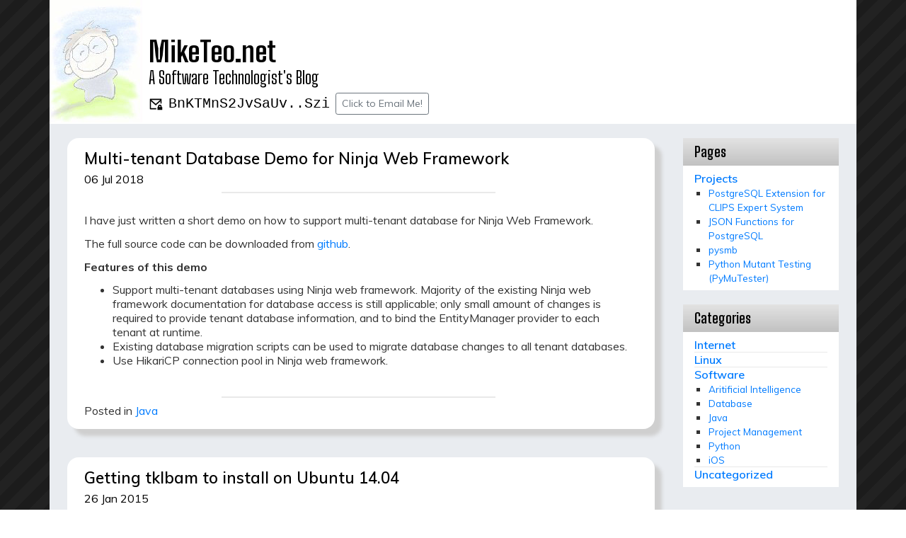

--- FILE ---
content_type: text/html; charset=utf-8
request_url: https://miketeo.net/blog
body_size: 7470
content:

<!doctype html>
<html lang="en">
  <head>
    <meta charset="utf-8">
    <meta name="viewport" content="width=device-width, initial-scale=1, shrink-to-fit=no">

    <meta http-equiv="Content-Security-Policy" content="
      default-src 'self';
      connect-src 'self';
      style-src 'self' 'nonce-e13a205e8493256e9a99943bfab72317' https://fonts.googleapis.com;
      script-src 'self' 'nonce-e13a205e8493256e9a99943bfab72317' https://fonts.googleapis.com;
      font-src 'self' data: https://fonts.gstatic.com;
      img-src 'self';
      frame-src 'self';
      worker-src 'self' blob:;
      object-src 'none';
    ">

    <link href="https://fonts.googleapis.com/css?family=Big+Shoulders+Text:400,600,700|Muli:400,400i,600,600i,700,700i&display=swap" rel="stylesheet">
    <link href="https://cdnjs.cloudflare.com/ajax/libs/twitter-bootstrap/4.6.0/css/bootstrap.min.css" rel="stylesheet" integrity="sha512-P5MgMn1jBN01asBgU0z60Qk4QxiXo86+wlFahKrsQf37c9cro517WzVSPPV1tDKzhku2iJ2FVgL67wG03SGnNA==" crossorigin="anonymous" nonce="e13a205e8493256e9a99943bfab72317" />
    <link href="/admin/styles.css?v=92ce794" rel="stylesheet" nonce="e13a205e8493256e9a99943bfab72317">
    <link href="/assets/images/favicon.ico" rel="icon">
    
    <title>miketeo.net</title>
  </head>
  <body>
    
<div class="container wrapper">
  <header class="banner" role="banner">
  <a href="/"><img src="/assets/images/logo.jpg" class="logo" alt="Logo"></a>
  <div class="h1"><a href="/">MikeTeo.net</a> <span class="small">A Software Technologist's Blog</span></div>
  
  <div class="email-secret" data-nonce="1581672243" data-secret="BnKTMnS2JvSaUv..Szi"></div>
  
</header>

  
<aside class="blog-sidebar">
  <section>
    <h2 class="sidebar-header">Pages</h2>
    <div class="sidebar-content">
      <div id="pagesTree" data-json="[{&quot;id&quot;:&quot;776&quot;,&quot;parent&quot;:&quot;#&quot;,&quot;text&quot;:&quot;Projects&quot;,&quot;a_attr&quot;:{&quot;href&quot;:&quot;/blog/projects&quot;},&quot;state&quot;:{&quot;opened&quot;:true}},{&quot;id&quot;:&quot;902&quot;,&quot;parent&quot;:&quot;776&quot;,&quot;text&quot;:&quot;PostgreSQL Extension for CLIPS Expert System&quot;,&quot;a_attr&quot;:{&quot;href&quot;:&quot;/blog/projects/clips-postgresql&quot;},&quot;state&quot;:{&quot;opened&quot;:true}},{&quot;id&quot;:&quot;930&quot;,&quot;parent&quot;:&quot;776&quot;,&quot;text&quot;:&quot;JSON Functions for PostgreSQL&quot;,&quot;a_attr&quot;:{&quot;href&quot;:&quot;/blog/projects/json-functions-for-postgresql&quot;},&quot;state&quot;:{&quot;opened&quot;:true}},{&quot;id&quot;:&quot;784&quot;,&quot;parent&quot;:&quot;776&quot;,&quot;text&quot;:&quot;pysmb&quot;,&quot;a_attr&quot;:{&quot;href&quot;:&quot;/blog/projects/pysmb&quot;},&quot;state&quot;:{&quot;opened&quot;:true}},{&quot;id&quot;:&quot;949&quot;,&quot;parent&quot;:&quot;776&quot;,&quot;text&quot;:&quot;Python Mutant Testing (PyMuTester)&quot;,&quot;a_attr&quot;:{&quot;href&quot;:&quot;/blog/projects/python-mutant-testing-pymutester&quot;},&quot;state&quot;:{&quot;opened&quot;:true}}]"></div>
    </div>
  </section>

  <section>
    <h2 class="sidebar-header">Categories</h2>
    <div class="sidebar-content">
      <div id="postCategoriesTree" data-json="[{&quot;id&quot;:&quot;140&quot;,&quot;parent&quot;:&quot;4&quot;,&quot;text&quot;:&quot;Aritificial Intelligence&quot;,&quot;a_attr&quot;:{&quot;href&quot;:&quot;/blog/category/aritifical-intelligence&quot;},&quot;state&quot;:{&quot;opened&quot;:true}},{&quot;id&quot;:&quot;19&quot;,&quot;parent&quot;:&quot;4&quot;,&quot;text&quot;:&quot;Database&quot;,&quot;a_attr&quot;:{&quot;href&quot;:&quot;/blog/category/database&quot;},&quot;state&quot;:{&quot;opened&quot;:true}},{&quot;id&quot;:&quot;10&quot;,&quot;parent&quot;:&quot;#&quot;,&quot;text&quot;:&quot;Internet&quot;,&quot;a_attr&quot;:{&quot;href&quot;:&quot;/blog/category/internet&quot;},&quot;state&quot;:{&quot;opened&quot;:true}},{&quot;id&quot;:&quot;148&quot;,&quot;parent&quot;:&quot;4&quot;,&quot;text&quot;:&quot;Java&quot;,&quot;a_attr&quot;:{&quot;href&quot;:&quot;/blog/category/java&quot;},&quot;state&quot;:{&quot;opened&quot;:true}},{&quot;id&quot;:&quot;6&quot;,&quot;parent&quot;:&quot;#&quot;,&quot;text&quot;:&quot;Linux&quot;,&quot;a_attr&quot;:{&quot;href&quot;:&quot;/blog/category/linux&quot;},&quot;state&quot;:{&quot;opened&quot;:true}},{&quot;id&quot;:&quot;18&quot;,&quot;parent&quot;:&quot;4&quot;,&quot;text&quot;:&quot;Project Management&quot;,&quot;a_attr&quot;:{&quot;href&quot;:&quot;/blog/category/project-management-software&quot;},&quot;state&quot;:{&quot;opened&quot;:true}},{&quot;id&quot;:&quot;11&quot;,&quot;parent&quot;:&quot;4&quot;,&quot;text&quot;:&quot;Python&quot;,&quot;a_attr&quot;:{&quot;href&quot;:&quot;/blog/category/python&quot;},&quot;state&quot;:{&quot;opened&quot;:true}},{&quot;id&quot;:&quot;4&quot;,&quot;parent&quot;:&quot;#&quot;,&quot;text&quot;:&quot;Software&quot;,&quot;a_attr&quot;:{&quot;href&quot;:&quot;/blog/category/software&quot;},&quot;state&quot;:{&quot;opened&quot;:true}},{&quot;id&quot;:&quot;1&quot;,&quot;parent&quot;:&quot;#&quot;,&quot;text&quot;:&quot;Uncategorized&quot;,&quot;a_attr&quot;:{&quot;href&quot;:&quot;/blog/category/uncategorized&quot;},&quot;state&quot;:{&quot;opened&quot;:true}},{&quot;id&quot;:&quot;111&quot;,&quot;parent&quot;:&quot;4&quot;,&quot;text&quot;:&quot;iOS&quot;,&quot;a_attr&quot;:{&quot;href&quot;:&quot;/blog/category/ios&quot;},&quot;state&quot;:{&quot;opened&quot;:true}}]"></div>
    </div>
  </section>
</aside>

<main class="blog blog-listing">
  
  <article class="blog-entry" data-id="1226">
    <header class="entry-header">
      <h1 class="entry-title">
        <a href="/blog/2018/07/06/multi-tenant-database-demo-for-ninja-web-framework">Multi-tenant Database Demo for Ninja Web Framework</a>
      </h1>
      <div class="entry-meta">
        <span class="post-on">
          <time datetime="2018-07-06T02:54:27.000Z">06 Jul 2018</time>
        </span>
      </div>
    </header>
    <div class="entry-summary">
      <p>I have just written a short demo on how to support multi-tenant database for Ninja Web Framework.</p><p>The full source code can be downloaded from <a href="https://github.com/miketeo/ninja-multitenantdb-demo">github</a>.</p><p><strong>Features of this demo</strong></p>
<ul>
 	<li>Support multi-tenant databases using Ninja web framework. Majority of the existing Ninja web framework documentation for database access is still applicable; only small amount of changes is required to provide tenant database information, and to bind the EntityManager provider to each tenant at runtime.</li>
 	<li>Existing database migration scripts can be used to migrate database changes to all tenant databases.</li>
 	<li>Use HikariCP connection pool in Ninja web framework.</li>
</ul>
    </div>
    
    <div class="entry-footer">
      <span class="category">Posted in <a href="/blog/category/java">Java</a></span>
    </div>
    
  </article>
  
  <article class="blog-entry" data-id="1169">
    <header class="entry-header">
      <h1 class="entry-title">
        <a href="/blog/2015/01/26/getting-tklbam-to-install-on-ubuntu-14-04">Getting tklbam to install on Ubuntu 14.04</a>
      </h1>
      <div class="entry-meta">
        <span class="post-on">
          <time datetime="2015-01-26T06:25:42.000Z">26 Jan 2015</time>
        </span>
      </div>
    </header>
    <div class="entry-summary">
      <p>I use tklbam from TurnKeyLinux to backup a number of Linux nodes on DigtalOcean and Amazon AWS.</p><p>However, tklbam support was broken on Ubtuntu 14.04 where you can't install the tklbam software.</p><p>Below is my workaround to get tklbam to install on Ubuntu 14.04.</p><p>As described on <a href="http://www.turnkeylinux.org/faq/which-turnkey-appliances-are-supported" target="_blank">TurnKeyLinux web page</a>, run the following command to setup the repository.</p>
<pre>wget -O - -q \
<a title="Where can I install TKLBAM?" href="https://raw.github.com/turnkeylinux/tklbam/master/contrib/ez-apt-install.sh" rel="nofollow">https://raw.github.com/turnkeylinux/tklbam/master/contrib/ez-apt-install.sh</a> \
| PACKAGE=tklbam /bin/bash
</pre><p>Then go to <tt>/etc/apt/sources.list.d</tt> and use your favourite text editor to edit the <tt>archive.turnkeylinux.org.list</tt>. Replace the term <em>jessie</em> with <em>wheezy</em>. Your file should look like this:</p>
<pre>deb http://archive.turnkeylinux.org/debian wheezy main
</pre><p>Now run <tt>apt-get update</tt> to update the packages and then <tt>apt-get install tklbam</tt> to install tklbam.</p>

    </div>
    
    <div class="entry-footer">
      <span class="category">Posted in <a href="/blog/category/linux">Linux</a></span>
    </div>
    
  </article>
  
  <article class="blog-entry" data-id="877">
    <header class="entry-header">
      <h1 class="entry-title">
        <a href="/blog/2011/03/25/my-experience-with-using-clips">My Experience with Using CLIPS</a>
      </h1>
      <div class="entry-meta">
        <span class="post-on">
          <time datetime="2011-03-24T16:44:18.000Z">25 Mar 2011</time>
        </span>
      </div>
    </header>
    <div class="entry-summary">
      <p>(A chinese translation of this post is available <a href="/blog/2011/11/29/my-experience-with-using-clips-chinese-html">here</a>)</p><p>I had the opportunity to incorporate a CLIPS expert system in one of my recent projects for bill plans logics and monitoring of health of our system modules. Both of them are classical sore-points for OO/procedural programming methodologies. We had made an attempt to implement the bill plan logics in an initial version using python, but it ended up in a meshed-up code with half-dozen levels of nested-if-then-else control structures. The system would have eventually ended up to become an excellent case study for project maintenance failure if we had persisted in using an OO/procedural language for the implementation.</p><p>Even though CLIPS has worked well for us, I still feel that it may not be suitable for all projects.</p><p><strong>Requires radical change in programming paradigm.</strong></p><p>Instead of executing your operations in a procedural manner, you have to "train" yourself to re-think your operations as separate rules; these rules operate in tandem in a series of recognize-act cycles. When a group of rules matches, a series of actions can be performed which may change the conditions of the rules in some manner. This may lead to other rulesets (or even the current ruleset) being triggered.</p><p>Another issue you would face is how to get these rulesets to "fire" in the order that you want without imposing too much restrictions on them. The conditions in each ruleset should not depend on previous states of other rulesets, i.e. they should not be coupled to each other.</p><p><strong>Requires deep understanding of the knowledge domain.</strong></p><p>To model the rules, you will need to arrange your knowledge on how things operate in your problem domain into a series of rules/patterns. Usually, you can attempt to perform this knowledge modeling process yourself, or to engage a knowledge modeling expert to assist you.</p><p><strong>Execution should be data-driven or pattern-driven.</strong></p><p>If you encounter a need to perform lots of if-conditional statements on many variables, the execution process is most likely data-driven or pattern-driven. Any non-trivial knowledge domain usually involves more than a dozen variables to work with. In OO/procedural, this means your source code will end up in meshed-up manner with multi-levels of nested if-else statements. CLIPS language syntax allows you to specify the conditions (i.e. rules) for a group of tasks to be executed in an organized manner.</p><p>However, one must be careful to plan and organize the data structure of the CLIPS facts and classes. Every datum in each CLIPS class and facts should be well-encapsulated using the same data-encapsulation principles in OO development methdology).</p>

    </div>
    
    <div class="entry-footer">
      <span class="category">Posted in <a href="/blog/category/aritifical-intelligence">Aritificial Intelligence</a></span>
    </div>
    
  </article>
  
  <article class="blog-entry" data-id="974">
    <header class="entry-header">
      <h1 class="entry-title">
        <a href="/blog/2011/11/29/my-experience-with-using-clips-chinese-html">CLIPS专家系统实现经验</a>
      </h1>
      <div class="entry-meta">
        <span class="post-on">
          <time datetime="2011-11-29T09:45:10.000Z">29 Nov 2011</time>
        </span>
      </div>
    </header>
    <div class="entry-summary">
      <p>（<a href="/blog/2011/03/25/my-experience-with-using-clips">此贴原先以英文语言刊登在此处</a>）</p><p>本人在前些时候有机会推行一项结合CLIPS专家系统的网上订购和实时系统监控的项目。这两样功能无论是以过程语言或是面向对象语言来实现都有相当大的难度。主要是当逻辑因子和监控变量增加时，要评价这些变量的复杂性将会以指数增长的方式变得极其复杂。我们尝试以Python语言来实现这两样功能，可是初步实现这两样功能的源码出现六层次的嵌套IF-ELSE结构，而最终得被迫放弃。若我们坚持以Python来继续实现，想必将来的软件维护将会是一项艰巨的任务。</p><p>虽然CLIPS专家系统最终为我们解决了评价变量复杂性的问题，但是本人还是觉得CLIPS专家系统并不适用于所有的逻辑问题。</p>
<h3>CLIPS编程范式需要激进的思想转变</h3><p>必须放弃以过程方式来思考如何实现各个评价操作，各个操作须以个别规则来实现，而这些规则要以识别动作周期的方式在CLIPS环境里运行。当一组的规则匹配成功时，这将引发相关的动作指令。这些指令可能修正这些规则的一些先前条件，而匹配其他（甚至是原先）的规则。另一项值得注意的是要如何设计这些规则，让这些规则能按照您想要的顺序来引发，而要在同时避免添加太多的约束。各个规则的引发条件应该避免依赖其他规则的状态，也就是规则之间的耦合度应该降到最低点。</p>
<h3>要有深层的领域知识</h3><p>在编写CLIPS规则时，您要将您领域里的各个事物运行的知识整理成一系列的规则和模式。您可以尝试进行这一个过程，或是聘请专家来协助您。</p>
<h3>执行应该是数据驱动或是模式驱动</h3><p>当您需要以多个IF语句来推理多个变量时，这执行过程很可能是数据驱动或是模式驱动的。任何有一定规模的领域都会牵涉到十几个或更多的变量，这意味着您的过程或面向对象源码将会呈现网格结构或是包含多层次的嵌套IF-ELSE结构。CLIPS的语言规范能让您针对各组指令而设置个别的引发条件，但是要注意对CLIPS事实和类的规划，CLIPS事实和类的属性应该遵循数据封装的原理来设计。</p>

    </div>
    
    <div class="entry-footer">
      <span class="category">Posted in <a href="/blog/category/aritifical-intelligence">Aritificial Intelligence</a></span>
    </div>
    
  </article>
  
  <article class="blog-entry" data-id="1046">
    <header class="entry-header">
      <h1 class="entry-title">
        <a href="/blog/2012/06/02/scanning-network-for-windows-shared-folders">Scanning Network for Windows Shared Folders</a>
      </h1>
      <div class="entry-meta">
        <span class="post-on">
          <time datetime="2012-06-02T10:43:46.000Z">02 Jun 2012</time>
        </span>
      </div>
    </header>
    <div class="entry-summary">
      <p>I have noticed that there are quite a few requests for a network scanning application to search for Windows shared folders.</p><p>I thought this will be an interesting implementation for pysmb (a pure Python implementation of the SMB1 and SMB2 protocol that supports the Windows file sharing functionality) as well as for developers who are learning to use pysmb for their applications.</p><p>You will need Python 2.4 and above, and have installed <a href="http://pypi.python.org/pypi/pyasn1" target="_blank">pyasn1</a> and <a href="/blog/projects/pysmb" target="_blank">pysmb</a>. Next, download the <a href="/files/Projects/pysmb/code/ScanNetworkForSMB.py" target="_blank">ScanNetworkForSMB.py</a> script. Then, run the script with 1 IP address to scan for a single machine, or a start/end IP address pair to scan a range of IP addresses. If the scanned machine has its Windows sharing port (port 137) active, the script will print out its IP address together with the names associated with this machine.</p>
<h3>Sample output</h3>
<pre>$bash&gt; python ScanNetworkForSMB.py 192.168.1.2 192.168.1.256
Beginning scanning 255 IP addresses...

     192.168.1.2 --&gt; CETUS WORKGROUP
   192.168.1.109 --&gt; I7PC WORKGROUP

Query timeout. No replies from 253 IP addresses</pre>
    </div>
    
    <div class="entry-footer">
      <span class="category">Posted in <a href="/blog/category/python">Python</a></span>
    </div>
    
  </article>
  
  <div class="blog-nav-footer">
    <a href="/blog/page/2" class="prev btn btn-primary">&laquo; Older Entries</a>
    
  </div>
</main>

  <footer class="copyright">
  This is the homepage of a 30+ years old software technologist. To get in touch with me, drop me an email.<br>
  All rights reserved. Contents on this web site are not to be duplicated without explicit permission. Use of these contents is entirely at your own risk.<br>
  The views and opinions expressed here represent my own and not those of the people, institutions or organizations that I may or may not be related with.
</footer>

</div>


    <script nonce="e13a205e8493256e9a99943bfab72317" src="https://cdnjs.cloudflare.com/ajax/libs/jquery/3.6.0/jquery.min.js" integrity="sha512-894YE6QWD5I59HgZOGReFYm4dnWc1Qt5NtvYSaNcOP+u1T9qYdvdihz0PPSiiqn/+/3e7Jo4EaG7TubfWGUrMQ==" crossorigin="anonymous"></script>
    <script nonce="e13a205e8493256e9a99943bfab72317" src="https://cdnjs.cloudflare.com/ajax/libs/twitter-bootstrap/4.6.0/js/bootstrap.min.js" integrity="sha512-XKa9Hemdy1Ui3KSGgJdgMyYlUg1gM+QhL6cnlyTe2qzMCYm4nAZ1PsVerQzTTXzonUR+dmswHqgJPuwCq1MaAg==" crossorigin="anonymous"></script>
    <script nonce="e13a205e8493256e9a99943bfab72317" src="https://cdnjs.cloudflare.com/ajax/libs/bootbox.js/5.5.2/bootbox.min.js" integrity="sha512-RdSPYh1WA6BF0RhpisYJVYkOyTzK4HwofJ3Q7ivt/jkpW6Vc8AurL1R+4AUcvn9IwEKAPm/fk7qFZW3OuiUDeg==" crossorigin="anonymous"></script>
    
    <script nonce="e13a205e8493256e9a99943bfab72317" src="https://cdnjs.cloudflare.com/ajax/libs/jstree/3.3.9/jstree.min.js" integrity="sha256-NIC//Hx8LD7I4tEDlSEyT6iXZoB4t4KryN8MAKzqsP8=" crossorigin="anonymous"></script>
    <script nonce="e13a205e8493256e9a99943bfab72317" src="https://cdnjs.cloudflare.com/ajax/libs/jquery-throttle-debounce/1.1/jquery.ba-throttle-debounce.min.js" integrity="sha256-+nuEu243+6BveXk5N+Vbr268G+4FHjUOEcfKaBqfPbc=" crossorigin="anonymous"></script>
    <script nonce="e13a205e8493256e9a99943bfab72317" src="/assets/js/blog.js?v=92ce794"></script>

  </body>
</html>


--- FILE ---
content_type: image/svg+xml
request_url: https://miketeo.net/assets/images/icons/email-sent.svg
body_size: 1471
content:
<?xml version="1.0" encoding="UTF-8"?>
<svg viewBox="0 0 100 100" version="1.1" xmlns="http://www.w3.org/2000/svg" xmlns:xlink="http://www.w3.org/1999/xlink">
    <!-- Generator: Sketch 50.2 (55047) - http://www.bohemiancoding.com/sketch -->
    <title>1. Envelope opened</title>
    <desc>Created with Sketch.</desc>
    <defs></defs>
    <g id="1.-Envelope-opened" stroke="none" stroke-width="1" fill="none" fill-rule="evenodd" stroke-linecap="round" stroke-linejoin="round">
        <polygon id="Layer-1" stroke="#222F3E" stroke-width="4" points="11.598125 29.84 2 29.84 2 98 98 98 98 29.84 88.398125 29.84 88.398125 38.0899457 55.9950423 64.3654676 50.033077 59.6 44.0711116 64.3654676 11.598125 38.0332609"></polygon>
        <polyline id="Layer-2" stroke="#222F3E" stroke-width="4" points="98 30.9391304 97.1428571 30.9391304 55.9568345 64.3654676 50 59.6 44.0431655 64.3654676 2.85714286 30.9391304 2 30.9391304"></polyline>
        <polygon id="Layer-3" stroke="#222F3E" stroke-width="4" points="50 59.6 2 98 98 98"></polygon>
        <polygon id="Layer-4" stroke="#222F3E" stroke-width="4" points="88.398125 38.0899457 88.398125 2 11.598125 2 11.598125 38.0332609 44.0711116 64.3654676 50.033077 59.6 55.9950423 64.3654676 88.398125 38.0899457"></polygon>
        <path d="M24,28 L76.0047841,28" id="Layer-5" stroke="#222F3E" stroke-width="4"></path>
        <path d="M24,40 L76.0047841,40" id="Layer-6" stroke="#222F3E" stroke-width="4"></path>
        <path d="M24,16 L76.0047841,16" id="Layer-8" stroke="#222F3E" stroke-width="4"></path>
    </g>
</svg>

--- FILE ---
content_type: image/svg+xml
request_url: https://miketeo.net/assets/images/icons/email-lock.svg
body_size: 286
content:
<?xml version="1.0" encoding="UTF-8" standalone="no"?> <svg xmlns="http://www.w3.org/2000/svg" viewBox="0 0 24 24">
    <g>
        <path fill="none" d="M0 0h24v24H0z"/>
        <path d="M20 7.238l-7.928 7.1L4 7.216V19h9v2H3a1 1 0 0 1-1-1V4a1 1 0 0 1 1-1h18a1 1 0 0 1 1 1v7h-2V7.238zM19.501 5H4.511l7.55 6.662L19.502 5zM22 17h1v5h-8v-5h1v-1a3 3 0 0 1 6 0v1zm-2 0v-1a1 1 0 0 0-2 0v1h2z"/>
    </g>
</svg>


--- FILE ---
content_type: text/javascript; charset=utf-8
request_url: https://miketeo.net/assets/js/blog.js?v=92ce794
body_size: 1457
content:
$(document).ready(() => {
  const resizeLayout = $.debounce(100, () => {
    $('main.blog').css(
      'min-height',
      `${Math.max($(window).height()-$('header.banner').outerHeight(true)-$('footer.copyright').outerHeight(true), $('aside.blog-sidebar').outerHeight(true))}px`
    );
  });

  $(window).on('resize', resizeLayout);
  resizeLayout();

  $('body').addClass('blog');

  const e1 = $('header.banner .email-secret');
  if (e1.length > 0) {
    const LOCK_ICON_URL = '/assets/images/icons/email-lock.svg';
    const UNLOCK_ICON_URL = '/assets/images/icons/email-sent.svg';

    $.get({ url: UNLOCK_ICON_URL });  // pre-load the unlock icon using ajax request

    e1.append(
      $('<code></code>')
        .append(
          $('<img>').attr('src', LOCK_ICON_URL).addClass('icon')
        )
        .append(
          $('<span></span>').text(e1.attr('data-secret'))
        )
    );
    e1.append(
      $('<button></button>')
        .attr('type', 'button')
        .addClass('btn btn-outline-secondary btn-sm')
        .text('Click to Email Me!')
        .on('click', function() {  // Do not use arrow syntax as we need "this" reference to the button
          const EMAIL_CHARS = "0123456789@ABCDEFGHIJKLMNOPQRSTUVWXYZ.abcdefghijklmnopqrstuvwxyz_-";
          const EMAIL_CHARS_LEN = EMAIL_CHARS.length;
          const secret = e1.attr('data-secret');
          const nonceV = parseInt(e1.attr('data-nonce'));
          const nonce = [
            (nonceV >> 24) & 0xff, (nonceV >> 16) & 0xff, (nonceV >> 8) & 0xff, nonceV & 0xff
          ];

          let email = '';
          [...secret].forEach((c, index) => {
            let i = EMAIL_CHARS.indexOf(c);
            if (i > -1) {
              email += EMAIL_CHARS.charAt((100*EMAIL_CHARS_LEN+i-index-nonce[index%4]) % EMAIL_CHARS_LEN);
            }
          });
          const e2 = e1.find('code');
          e2.detach();
          e2.find('span').text(email);
          e2.find('img.icon').attr('src', UNLOCK_ICON_URL);
          e1.prepend($('<a></a>').attr('href', `mailto:${email}`).append(e2));
          e1.append(
            $('<button></button>')
              .attr('type', 'button')
              .addClass('btn btn-outline-secondary btn-sm')
              .text('My PGP Key')
              .on('click', function() {
                bootbox.alert({
                  title: 'My PGP Key',
                  message: 
                    '<p class="text-center">If you send me encrypted email, please remember to attach your public key so that I can reply to you securely.</p>' +
                    '<p class="text-center"><a href="/assets/miketeo_0x6AD73557_public.asc" target="_blank" class="btn btn-sm btn-primary">Download My PGP Key</a></p>' +
                    '<p class="text-center"><strong>Fingerprint</strong><br><code>B4E9 E432 2AA5 7E4F 6870  5AE8 D20A A6F4 6AD7 3557</code></p>',
                  buttons: {
                    ok: {
                      label: 'Close'
                    }
                  }
                });
              })
          );
          $(this).addClass('d-none');
        })
    );
  }

  [ '#postCategoriesTree', '#pagesTree' ].forEach((treeName, index) => {
    const tree = $(treeName);
    if (tree.length > 0) {
      const dataJSON = tree.attr('data-json');
      if (dataJSON) {
        tree.removeAttr('data-json');
        tree.jstree({
          'core' : {
            'data' : JSON.parse(dataJSON)
          },
          'plugins': [ ]
        }).on("select_node.jstree", (e, data) => {
          document.location.href = data.node.a_attr.href;
        }).on("ready.jstree", () => {
          resizeLayout();
        });
      }
    }
  });
});
